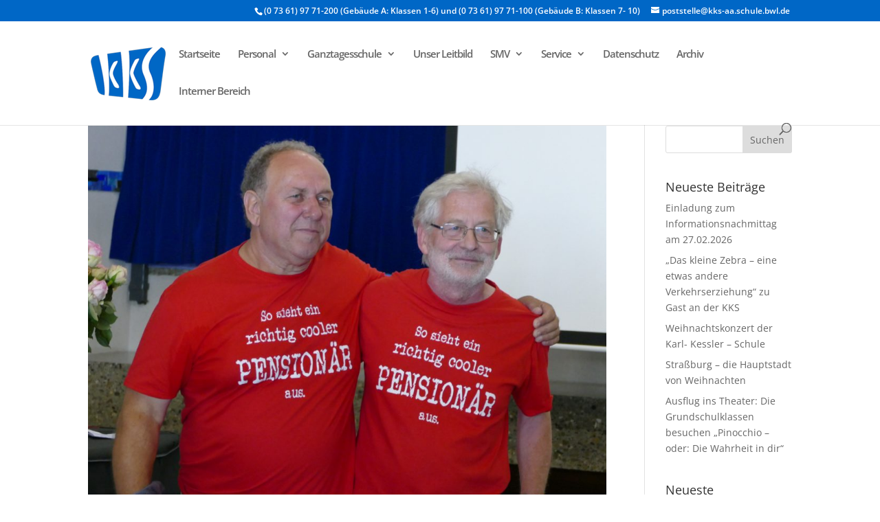

--- FILE ---
content_type: text/plain
request_url: https://www.google-analytics.com/j/collect?v=1&_v=j102&aip=1&a=1271490754&t=pageview&_s=1&dl=https%3A%2F%2Fwww.kks-aa.de%2F2020%2F08%2F&ul=en-us%40posix&dt=Archive%20%7C%20Karl-Kessler-Schule&sr=1280x720&vp=1280x720&_u=YEBAAEABAAAAACAAI~&jid=653451887&gjid=227559617&cid=2051736774.1769451634&tid=UA-69349958-1&_gid=1352449328.1769451634&_r=1&_slc=1&z=467475061
body_size: -449
content:
2,cG-L1XM314EQF